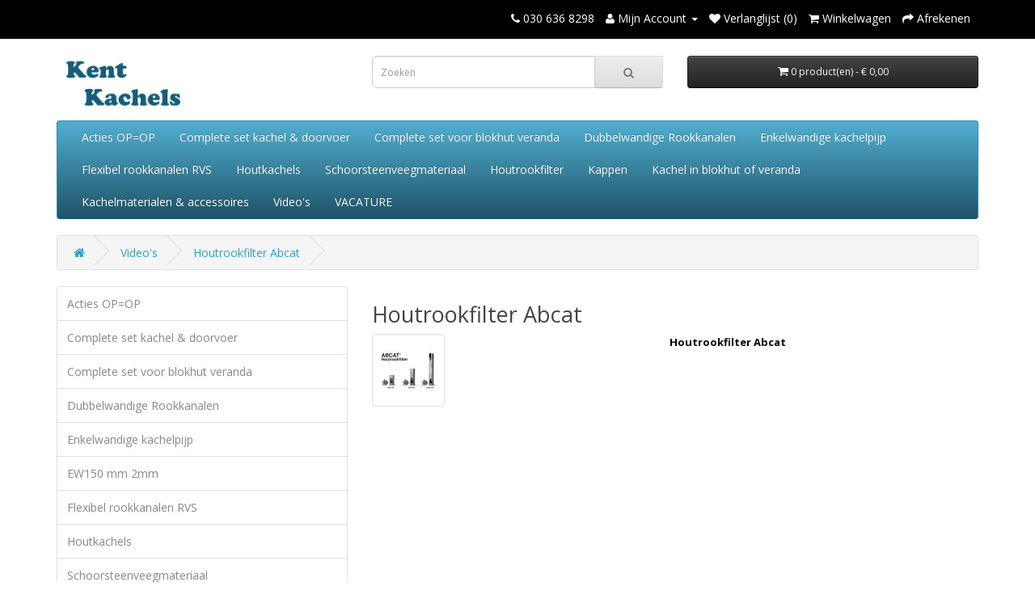

--- FILE ---
content_type: text/html; charset=utf-8
request_url: https://www.kentkachels.nl/index.php?route=product/category&path=190_200
body_size: 6021
content:
<!DOCTYPE html>
<!--[if IE]><![endif]-->
<!--[if IE 8 ]><html dir="ltr" lang="nl" class="ie8"><![endif]-->
<!--[if IE 9 ]><html dir="ltr" lang="nl" class="ie9"><![endif]-->
<!--[if (gt IE 9)|!(IE)]><!-->
<html dir="ltr" lang="nl">
<!--<![endif]-->
<head>
<script>
    </script><meta charset="UTF-8" />
<meta name="viewport" content="width=device-width, initial-scale=1">
<title>Houtrookfilter Abcat</title>
<base href="https://www.kentkachels.nl/" />
<meta name="description" content="Houtrookfilter Abcat

" />
<meta name="keywords" content= "Houtrookfilter Abcat

" />
<meta http-equiv="X-UA-Compatible" content="IE=edge">
<link href="https://www.kentkachels.nl/image/catalog/cart.png" rel="icon" />
<link href="http://www.kentkachels.nl/index.php?route=product/category&amp;path=190_200" rel="canonical" />
<script src="catalog/view/javascript/jquery/jquery-2.1.1.min.js" type="text/javascript"></script>
<link href="catalog/view/javascript/bootstrap/css/bootstrap.min.css" rel="stylesheet" media="screen" />
<script src="catalog/view/javascript/bootstrap/js/bootstrap.min.js" type="text/javascript"></script>
<link href="catalog/view/javascript/font-awesome/css/font-awesome.min.css" rel="stylesheet" type="text/css" />
<link href="//fonts.googleapis.com/css?family=Open+Sans:400,400i,300,700" rel="stylesheet" type="text/css" />
<link href="catalog/view/theme/default/stylesheet/stylesheet.css" rel="stylesheet">

<!-- Menu3rdLevel >>> -->
			<link rel="stylesheet" type="text/css" href="catalog/view/theme/default/stylesheet/menu3rdlevel/menu3rdlevel.css" />
<!-- <<< Menu3rdLevel -->
      
<link href="catalog/view/javascript/jquery/owl-carousel/owl.carousel.css" type="text/css" rel="stylesheet" media="screen" />
<link href="catalog/view/javascript/jquery/owl-carousel/owl.transitions.css" type="text/css" rel="stylesheet" media="screen" />

<!-- Menu3rdLevel >>> -->
			<script type="text/javascript" src="catalog/view/javascript/menu3rdlevel/common.js"></script>
<!-- <<< Menu3rdLevel -->
      
<script src="catalog/view/javascript/jquery/owl-carousel/owl.carousel.min.js" type="text/javascript"></script>
<script>
  (function(i,s,o,g,r,a,m){i['GoogleAnalyticsObject']=r;i[r]=i[r]||function(){
  (i[r].q=i[r].q||[]).push(arguments)},i[r].l=1*new Date();a=s.createElement(o),
  m=s.getElementsByTagName(o)[0];a.async=1;a.src=g;m.parentNode.insertBefore(a,m)
  })(window,document,'script','//www.google-analytics.com/analytics.js','ga');

  ga('create', '', 'kentkachels.nl');
   
  ga('send', 'pageview');
</script>

</head>
<body class="product-category-190_200">
<nav id="top">
  <div class="container">
            <div id="top-links" class="nav pull-right">
      <ul class="list-inline">
        <li><a href="http://www.kentkachels.nl/index.php?route=information/contact"><i class="fa fa-phone"></i></a> <span class="hidden-xs hidden-sm hidden-md">030 636 8298</span></li>
        <li class="dropdown"><a href="https://www.kentkachels.nl/index.php?route=account/account" title="Mijn Account" class="dropdown-toggle" data-toggle="dropdown"><i class="fa fa-user"></i> <span class="hidden-xs hidden-sm hidden-md">Mijn Account</span> <span class="caret"></span></a>
          <ul class="dropdown-menu dropdown-menu-right">
                        <li><a href="https://www.kentkachels.nl/index.php?route=account/register">Registreren</a></li>
            <li><a href="https://www.kentkachels.nl/index.php?route=account/login">Inloggen</a></li>
                      </ul>
        </li>
        <li><a href="https://www.kentkachels.nl/index.php?route=account/wishlist" id="wishlist-total" title="Verlanglijst (0)"><i class="fa fa-heart"></i> <span class="hidden-xs hidden-sm hidden-md">Verlanglijst (0)</span></a></li>
        <li><a href="http://www.kentkachels.nl/index.php?route=checkout/cart" title="Winkelwagen"><i class="fa fa-shopping-cart"></i> <span class="hidden-xs hidden-sm hidden-md">Winkelwagen</span></a></li>
        <li><a href="https://www.kentkachels.nl/index.php?route=checkout/checkout" title="Afrekenen"><i class="fa fa-share"></i> <span class="hidden-xs hidden-sm hidden-md">Afrekenen</span></a></li>
      </ul>
    </div>
  </div>
</nav>
<header>
  <div class="container">
    <div class="row">
      <div class="col-sm-4">
        <div id="logo">
                    <a href="http://www.kentkachels.nl/index.php?route=common/home"><img src="https://www.kentkachels.nl/image/catalog/logokent.png" title="KenT Kachels" alt="KenT Kachels" class="img-responsive" /></a>
                  </div>
      </div>
      <div class="col-sm-5"><div id="search" class="input-group">
  <input type="text" name="search" value="" placeholder="Zoeken" class="form-control input-lg" />
  <span class="input-group-btn">
    <button type="button" class="btn btn-default btn-lg"><i class="fa fa-search"></i></button>
  </span>
</div>      </div>
      <div class="col-sm-3"><div id="cart" class="btn-group btn-block">
  <button type="button" data-toggle="dropdown" data-loading-text="Laden..." class="btn btn-inverse btn-block btn-lg dropdown-toggle"><i class="fa fa-shopping-cart"></i> <span id="cart-total">0 product(en) - € 0,00</span></button>
  <ul class="dropdown-menu pull-right">
        <li>
      <p class="text-center">U heeft nog geen producten in uw winkelwagen.</p>
    </li>
      </ul>
</div>
</div>
    </div>
  </div>
</header>
<div class="container">
  <nav id="menu" class="navbar">
    <div class="navbar-header"><span id="category" class="visible-xs">categorie&euml;n</span>
      <button type="button" class="btn btn-navbar navbar-toggle" data-toggle="collapse" data-target=".navbar-ex1-collapse"><i class="fa fa-bars"></i></button>
    </div>
    <div class="collapse navbar-collapse navbar-ex1-collapse">
      <ul class="nav navbar-nav">
                        <li><a href="http://www.kentkachels.nl/index.php?route=product/category&amp;path=227">Acties OP=OP</a></li>
                                <li class="dropdown"><a href="http://www.kentkachels.nl/index.php?route=product/category&amp;path=139" class="dropdown-toggle" data-toggle="dropdown">Complete set kachel &amp; doorvoer</a>
          <div class="dropdown-menu">
            <div class="dropdown-inner">
                            <ul class="list-unstyled">
                                
										                    	<li><a href="http://www.kentkachels.nl/index.php?route=product/category&amp;path=139_140">MBS</a></li>
                  	      
                                
										                    	<li><a href="http://www.kentkachels.nl/index.php?route=product/category&amp;path=139_143">Thorma</a></li>
                  	      
                              </ul>
                          </div>
            <a href="http://www.kentkachels.nl/index.php?route=product/category&amp;path=139" class="see-all">Alles weergeven Complete set kachel &amp; doorvoer</a> </div>
        </li>
                                <li class="dropdown"><a href="http://www.kentkachels.nl/index.php?route=product/category&amp;path=164" class="dropdown-toggle" data-toggle="dropdown">Complete set voor blokhut veranda</a>
          <div class="dropdown-menu">
            <div class="dropdown-inner">
                            <ul class="list-unstyled">
                                
										                		<li><a class="arrow" href="http://www.kentkachels.nl/index.php?route=product/category&amp;path=164_165">Plat dak (RVS en Zwart )</a>
                        	<div class="menu3rdlevel">
            					<div class="menu3rdlevel_inner">
              						              							<ul class="list-unstyled">
                							                                            	<li><a href="http://www.kentkachels.nl/index.php?route=product/category&amp;path=164_165_208">DW80/130 MM</a></li>
                        					                                            	<li><a href="http://www.kentkachels.nl/index.php?route=product/category&amp;path=164_165_217">DW100/150 MM</a></li>
                        					                                            	<li><a href="http://www.kentkachels.nl/index.php?route=product/category&amp;path=164_165_209">DW150/200 MM</a></li>
                        					                                            	<li><a href="http://www.kentkachels.nl/index.php?route=product/category&amp;path=164_165_210">DW200/250 MM</a></li>
                        					                                       	</ul>
                                 	                           		</div>
                                <a href="http://www.kentkachels.nl/index.php?route=product/category&amp;path=164_165" class="see-all">Alles weergeven Plat dak (RVS en Zwart )</a>
                           	</div>
                        </li>
                   	      
                                
										                		<li><a class="arrow" href="http://www.kentkachels.nl/index.php?route=product/category&amp;path=164_166">Schuindak (RVS en Zwart )</a>
                        	<div class="menu3rdlevel">
            					<div class="menu3rdlevel_inner">
              						              							<ul class="list-unstyled">
                							                                            	<li><a href="http://www.kentkachels.nl/index.php?route=product/category&amp;path=164_166_211">DW80/130 MM</a></li>
                        					                                            	<li><a href="http://www.kentkachels.nl/index.php?route=product/category&amp;path=164_166_218">DW100/150 MM</a></li>
                        					                                            	<li><a href="http://www.kentkachels.nl/index.php?route=product/category&amp;path=164_166_212">DW150/200 MM</a></li>
                        					                                            	<li><a href="http://www.kentkachels.nl/index.php?route=product/category&amp;path=164_166_213">DW200/250 MM</a></li>
                        					                                       	</ul>
                                 	                           		</div>
                                <a href="http://www.kentkachels.nl/index.php?route=product/category&amp;path=164_166" class="see-all">Alles weergeven Schuindak (RVS en Zwart )</a>
                           	</div>
                        </li>
                   	      
                                
										                		<li><a class="arrow" href="http://www.kentkachels.nl/index.php?route=product/category&amp;path=164_167">Langs de gevel set</a>
                        	<div class="menu3rdlevel">
            					<div class="menu3rdlevel_inner">
              						              							<ul class="list-unstyled">
                							                                            	<li><a href="http://www.kentkachels.nl/index.php?route=product/category&amp;path=164_167_214">DW80/130 MM</a></li>
                        					                                            	<li><a href="http://www.kentkachels.nl/index.php?route=product/category&amp;path=164_167_219">DW100/150 MM</a></li>
                        					                                            	<li><a href="http://www.kentkachels.nl/index.php?route=product/category&amp;path=164_167_215">DW150/200 MM</a></li>
                        					                                            	<li><a href="http://www.kentkachels.nl/index.php?route=product/category&amp;path=164_167_216">DW200/250 MM</a></li>
                        					                                       	</ul>
                                 	                           		</div>
                                <a href="http://www.kentkachels.nl/index.php?route=product/category&amp;path=164_167" class="see-all">Alles weergeven Langs de gevel set</a>
                           	</div>
                        </li>
                   	      
                              </ul>
                          </div>
            <a href="http://www.kentkachels.nl/index.php?route=product/category&amp;path=164" class="see-all">Alles weergeven Complete set voor blokhut veranda</a> </div>
        </li>
                                <li class="dropdown"><a href="http://www.kentkachels.nl/index.php?route=product/category&amp;path=59" class="dropdown-toggle" data-toggle="dropdown">Dubbelwandige Rookkanalen</a>
          <div class="dropdown-menu">
            <div class="dropdown-inner">
                            <ul class="list-unstyled">
                                
										                		<li><a class="arrow" href="http://www.kentkachels.nl/index.php?route=product/category&amp;path=59_65">Dubbelwandigpijp</a>
                        	<div class="menu3rdlevel">
            					<div class="menu3rdlevel_inner">
              						              							<ul class="list-unstyled">
                							                                            	<li><a href="http://www.kentkachels.nl/index.php?route=product/category&amp;path=59_65_183">80 mm / 130 mm</a></li>
                        					                                            	<li><a href="http://www.kentkachels.nl/index.php?route=product/category&amp;path=59_65_184">80 mm / 130 mm Zwart</a></li>
                        					                                            	<li><a href="http://www.kentkachels.nl/index.php?route=product/category&amp;path=59_65_222">100 mm / 150 mm</a></li>
                        					                                            	<li><a href="http://www.kentkachels.nl/index.php?route=product/category&amp;path=59_65_224">100 mm / 150 mm Zwart</a></li>
                        					                                            	<li><a href="http://www.kentkachels.nl/index.php?route=product/category&amp;path=59_65_70">150 mm / 200 mm</a></li>
                        					                                            	<li><a href="http://www.kentkachels.nl/index.php?route=product/category&amp;path=59_65_128">150 mm / 200 mm Zwart</a></li>
                        					                                            	<li><a href="http://www.kentkachels.nl/index.php?route=product/category&amp;path=59_65_221">200 mm / 250 mm</a></li>
                        					                                            	<li><a href="http://www.kentkachels.nl/index.php?route=product/category&amp;path=59_65_223">200 mm / 250 mm Zwart</a></li>
                        					                                       	</ul>
                                 	                           		</div>
                                <a href="http://www.kentkachels.nl/index.php?route=product/category&amp;path=59_65" class="see-all">Alles weergeven Dubbelwandigpijp</a>
                           	</div>
                        </li>
                   	      
                                
										                		<li><a class="arrow" href="http://www.kentkachels.nl/index.php?route=product/category&amp;path=59_75">HT</a>
                        	<div class="menu3rdlevel">
            					<div class="menu3rdlevel_inner">
              						              							<ul class="list-unstyled">
                							                                            	<li><a href="http://www.kentkachels.nl/index.php?route=product/category&amp;path=59_75_77">80 mm / 130 mm</a></li>
                        					                                            	<li><a href="http://www.kentkachels.nl/index.php?route=product/category&amp;path=59_75_78">150 mm / 200 mm</a></li>
                        					                                            	<li><a href="http://www.kentkachels.nl/index.php?route=product/category&amp;path=59_75_79">200 mm / 250 mm</a></li>
                        					                                            	<li><a href="http://www.kentkachels.nl/index.php?route=product/category&amp;path=59_75_81">250 mm / 300 mm</a></li>
                        					                                       	</ul>
                                 	                           		</div>
                                <a href="http://www.kentkachels.nl/index.php?route=product/category&amp;path=59_75" class="see-all">Alles weergeven HT</a>
                           	</div>
                        </li>
                   	      
                              </ul>
                            <ul class="list-unstyled">
                                
										                		<li><a class="arrow" href="http://www.kentkachels.nl/index.php?route=product/category&amp;path=59_182">Twistlock Rookkanaal</a>
                        	<div class="menu3rdlevel">
            					<div class="menu3rdlevel_inner">
              						              							<ul class="list-unstyled">
                							                                            	<li><a href="http://www.kentkachels.nl/index.php?route=product/category&amp;path=59_182_189"> Twist Lock DW150|200</a></li>
                        					                                       	</ul>
                                 	                           		</div>
                                <a href="http://www.kentkachels.nl/index.php?route=product/category&amp;path=59_182" class="see-all">Alles weergeven Twistlock Rookkanaal</a>
                           	</div>
                        </li>
                   	      
                                
										                		<li><a class="arrow" href="http://www.kentkachels.nl/index.php?route=product/category&amp;path=59_125">Dubbelwandige pelletkachelpijp</a>
                        	<div class="menu3rdlevel">
            					<div class="menu3rdlevel_inner">
              						              							<ul class="list-unstyled">
                							                                            	<li><a href="http://www.kentkachels.nl/index.php?route=product/category&amp;path=59_125_127">80 mm / 130 mm</a></li>
                        					                                       	</ul>
                                 	                           		</div>
                                <a href="http://www.kentkachels.nl/index.php?route=product/category&amp;path=59_125" class="see-all">Alles weergeven Dubbelwandige pelletkachelpijp</a>
                           	</div>
                        </li>
                   	      
                              </ul>
                          </div>
            <a href="http://www.kentkachels.nl/index.php?route=product/category&amp;path=59" class="see-all">Alles weergeven Dubbelwandige Rookkanalen</a> </div>
        </li>
                                <li class="dropdown"><a href="http://www.kentkachels.nl/index.php?route=product/category&amp;path=86" class="dropdown-toggle" data-toggle="dropdown">Enkelwandige kachelpijp</a>
          <div class="dropdown-menu">
            <div class="dropdown-inner">
                            <ul class="list-unstyled">
                                
										                		<li><a class="arrow" href="http://www.kentkachels.nl/index.php?route=product/category&amp;path=86_87">Kachelpijp 0.6 mm</a>
                        	<div class="menu3rdlevel">
            					<div class="menu3rdlevel_inner">
              						              							<ul class="list-unstyled">
                							                                            	<li><a href="http://www.kentkachels.nl/index.php?route=product/category&amp;path=86_87_92">100 mm Antraciet</a></li>
                        					                                            	<li><a href="http://www.kentkachels.nl/index.php?route=product/category&amp;path=86_87_93">100 mm Zwart</a></li>
                        					                                            	<li><a href="http://www.kentkachels.nl/index.php?route=product/category&amp;path=86_87_94">110 mm Antraciet</a></li>
                        					                                            	<li><a href="http://www.kentkachels.nl/index.php?route=product/category&amp;path=86_87_95">110 mm Zwart</a></li>
                        					                                            	<li><a href="http://www.kentkachels.nl/index.php?route=product/category&amp;path=86_87_96">120 mm Antraciet</a></li>
                        					                                            	<li><a href="http://www.kentkachels.nl/index.php?route=product/category&amp;path=86_87_97">120 mm Zwart</a></li>
                        					                                            	<li><a href="http://www.kentkachels.nl/index.php?route=product/category&amp;path=86_87_100">130 mm Antraciet</a></li>
                        					                                            	<li><a href="http://www.kentkachels.nl/index.php?route=product/category&amp;path=86_87_103">130 mm Zwart</a></li>
                        					                                            	<li><a href="http://www.kentkachels.nl/index.php?route=product/category&amp;path=86_87_88">150 mm Antraciet</a></li>
                        					                                            	<li><a href="http://www.kentkachels.nl/index.php?route=product/category&amp;path=86_87_89">150 mm Zwart</a></li>
                        					                                       	</ul>
                                 	                           		</div>
                                <a href="http://www.kentkachels.nl/index.php?route=product/category&amp;path=86_87" class="see-all">Alles weergeven Kachelpijp 0.6 mm</a>
                           	</div>
                        </li>
                   	      
                                
										                		<li><a class="arrow" href="http://www.kentkachels.nl/index.php?route=product/category&amp;path=86_171">Kachelpijp 1mm</a>
                        	<div class="menu3rdlevel">
            					<div class="menu3rdlevel_inner">
              						              							<ul class="list-unstyled">
                							                                            	<li><a href="http://www.kentkachels.nl/index.php?route=product/category&amp;path=86_171_172">EW100 mm 1mm zwart</a></li>
                        					                                            	<li><a href="http://www.kentkachels.nl/index.php?route=product/category&amp;path=86_171_174">EW120 mm 1mm zwart</a></li>
                        					                                            	<li><a href="http://www.kentkachels.nl/index.php?route=product/category&amp;path=86_171_186">EW150 mm 1mm zwart</a></li>
                        					                                       	</ul>
                                 	                           		</div>
                                <a href="http://www.kentkachels.nl/index.php?route=product/category&amp;path=86_171" class="see-all">Alles weergeven Kachelpijp 1mm</a>
                           	</div>
                        </li>
                   	      
                                
										                		<li><a class="arrow" href="http://www.kentkachels.nl/index.php?route=product/category&amp;path=86_129">Kachelpijp 2mm</a>
                        	<div class="menu3rdlevel">
            					<div class="menu3rdlevel_inner">
              						              							<ul class="list-unstyled">
                							                                            	<li><a href="http://www.kentkachels.nl/index.php?route=product/category&amp;path=86_129_163">EW120 mm 2mm </a></li>
                        					                                            	<li><a href="http://www.kentkachels.nl/index.php?route=product/category&amp;path=86_129_162">EW150 mm 2mm</a></li>
                        					                                       	</ul>
                                 	                           		</div>
                                <a href="http://www.kentkachels.nl/index.php?route=product/category&amp;path=86_129" class="see-all">Alles weergeven Kachelpijp 2mm</a>
                           	</div>
                        </li>
                   	      
                                
										                		<li><a class="arrow" href="http://www.kentkachels.nl/index.php?route=product/category&amp;path=86_112">Kachelpijp RVS</a>
                        	<div class="menu3rdlevel">
            					<div class="menu3rdlevel_inner">
              						              							<ul class="list-unstyled">
                							                                            	<li><a href="http://www.kentkachels.nl/index.php?route=product/category&amp;path=86_112_113">125 mm</a></li>
                        					                                            	<li><a href="http://www.kentkachels.nl/index.php?route=product/category&amp;path=86_112_115">150 mm</a></li>
                        					                                            	<li><a href="http://www.kentkachels.nl/index.php?route=product/category&amp;path=86_112_116">175 mm</a></li>
                        					                                            	<li><a href="http://www.kentkachels.nl/index.php?route=product/category&amp;path=86_112_117">200 mm</a></li>
                        					                                       	</ul>
                                 	              							<ul class="list-unstyled">
                							                                            	<li><a href="http://www.kentkachels.nl/index.php?route=product/category&amp;path=86_112_118">250 mm</a></li>
                        					                                            	<li><a href="http://www.kentkachels.nl/index.php?route=product/category&amp;path=86_112_119">300 mm</a></li>
                        					                                            	<li><a href="http://www.kentkachels.nl/index.php?route=product/category&amp;path=86_112_120">350 mm</a></li>
                        					                                       	</ul>
                                 	                           		</div>
                                <a href="http://www.kentkachels.nl/index.php?route=product/category&amp;path=86_112" class="see-all">Alles weergeven Kachelpijp RVS</a>
                           	</div>
                        </li>
                   	      
                                
										                		<li><a class="arrow" href="http://www.kentkachels.nl/index.php?route=product/category&amp;path=86_90">Pelletkachelpijp</a>
                        	<div class="menu3rdlevel">
            					<div class="menu3rdlevel_inner">
              						              							<ul class="list-unstyled">
                							                                            	<li><a href="http://www.kentkachels.nl/index.php?route=product/category&amp;path=86_90_158">100 mm RVS</a></li>
                        					                                            	<li><a href="http://www.kentkachels.nl/index.php?route=product/category&amp;path=86_90_156">80 mm RVS</a></li>
                        					                                            	<li><a href="http://www.kentkachels.nl/index.php?route=product/category&amp;path=86_90_91">80 mm Zwart</a></li>
                        					                                       	</ul>
                                 	                           		</div>
                                <a href="http://www.kentkachels.nl/index.php?route=product/category&amp;path=86_90" class="see-all">Alles weergeven Pelletkachelpijp</a>
                           	</div>
                        </li>
                   	      
                              </ul>
                          </div>
            <a href="http://www.kentkachels.nl/index.php?route=product/category&amp;path=86" class="see-all">Alles weergeven Enkelwandige kachelpijp</a> </div>
        </li>
                                <li class="dropdown"><a href="http://www.kentkachels.nl/index.php?route=product/category&amp;path=152" class="dropdown-toggle" data-toggle="dropdown">Flexibel rookkanalen RVS</a>
          <div class="dropdown-menu">
            <div class="dropdown-inner">
                            <ul class="list-unstyled">
                                
										                    	<li><a href="http://www.kentkachels.nl/index.php?route=product/category&amp;path=152_155">Flex diameter 80mm</a></li>
                  	      
                                
										                    	<li><a href="http://www.kentkachels.nl/index.php?route=product/category&amp;path=152_157">Flex diameter 100mm</a></li>
                  	      
                                
										                    	<li><a href="http://www.kentkachels.nl/index.php?route=product/category&amp;path=152_159">Flex diameter 120mm</a></li>
                  	      
                                
										                    	<li><a href="http://www.kentkachels.nl/index.php?route=product/category&amp;path=152_160">Flex Diameter 150mm</a></li>
                  	      
                                
										                		<li><a class="arrow" href="http://www.kentkachels.nl/index.php?route=product/category&amp;path=152_154">Renovatie pakket compleet</a>
                        	<div class="menu3rdlevel">
            					<div class="menu3rdlevel_inner">
              						              							<ul class="list-unstyled">
                							                                            	<li><a href="http://www.kentkachels.nl/index.php?route=product/category&amp;path=152_154_153">Diameter 150mm</a></li>
                        					                                       	</ul>
                                 	                           		</div>
                                <a href="http://www.kentkachels.nl/index.php?route=product/category&amp;path=152_154" class="see-all">Alles weergeven Renovatie pakket compleet</a>
                           	</div>
                        </li>
                   	      
                              </ul>
                          </div>
            <a href="http://www.kentkachels.nl/index.php?route=product/category&amp;path=152" class="see-all">Alles weergeven Flexibel rookkanalen RVS</a> </div>
        </li>
                                <li class="dropdown"><a href="http://www.kentkachels.nl/index.php?route=product/category&amp;path=137" class="dropdown-toggle" data-toggle="dropdown">Houtkachels</a>
          <div class="dropdown-menu">
            <div class="dropdown-inner">
                            <ul class="list-unstyled">
                                
										                    	<li><a href="http://www.kentkachels.nl/index.php?route=product/category&amp;path=137_181">Altech</a></li>
                  	      
                                
										                    	<li><a href="http://www.kentkachels.nl/index.php?route=product/category&amp;path=137_206">Casiple </a></li>
                  	      
                                
										                    	<li><a href="http://www.kentkachels.nl/index.php?route=product/category&amp;path=137_225">Dovre</a></li>
                  	      
                                
										                    	<li><a href="http://www.kentkachels.nl/index.php?route=product/category&amp;path=137_151">Ember</a></li>
                  	      
                                
										                    	<li><a href="http://www.kentkachels.nl/index.php?route=product/category&amp;path=137_207">Fire Pit</a></li>
                  	      
                                
										                    	<li><a href="http://www.kentkachels.nl/index.php?route=product/category&amp;path=137_185">Jacobus</a></li>
                  	      
                                
										                    	<li><a href="http://www.kentkachels.nl/index.php?route=product/category&amp;path=137_144">MBS</a></li>
                  	      
                                
										                    	<li><a href="http://www.kentkachels.nl/index.php?route=product/category&amp;path=137_145">Modernline</a></li>
                  	      
                                
										                    	<li><a href="http://www.kentkachels.nl/index.php?route=product/category&amp;path=137_146">Thorma</a></li>
                  	      
                                
										                    	<li><a href="http://www.kentkachels.nl/index.php?route=product/category&amp;path=137_220">Op voorraad houtkachels</a></li>
                  	      
                              </ul>
                          </div>
            <a href="http://www.kentkachels.nl/index.php?route=product/category&amp;path=137" class="see-all">Alles weergeven Houtkachels</a> </div>
        </li>
                                <li class="dropdown"><a href="http://www.kentkachels.nl/index.php?route=product/category&amp;path=131" class="dropdown-toggle" data-toggle="dropdown">Schoorsteenveegmateriaal</a>
          <div class="dropdown-menu">
            <div class="dropdown-inner">
                            <ul class="list-unstyled">
                                
										                    	<li><a href="http://www.kentkachels.nl/index.php?route=product/category&amp;path=131_133">Nylonborstels</a></li>
                  	      
                                
										                    	<li><a href="http://www.kentkachels.nl/index.php?route=product/category&amp;path=131_226">Staalborstels</a></li>
                  	      
                                
										                    	<li><a href="http://www.kentkachels.nl/index.php?route=product/category&amp;path=131_132">Veegsets compleet</a></li>
                  	      
                                
										                    	<li><a href="http://www.kentkachels.nl/index.php?route=product/category&amp;path=131_169">Bolveegset</a></li>
                  	      
                                
										                    	<li><a href="http://www.kentkachels.nl/index.php?route=product/category&amp;path=131_168">Diverse onderdelen schoorsteenvegen</a></li>
                  	      
                              </ul>
                          </div>
            <a href="http://www.kentkachels.nl/index.php?route=product/category&amp;path=131" class="see-all">Alles weergeven Schoorsteenveegmateriaal</a> </div>
        </li>
                                <li class="dropdown"><a href="http://www.kentkachels.nl/index.php?route=product/category&amp;path=175" class="dropdown-toggle" data-toggle="dropdown">Houtrookfilter</a>
          <div class="dropdown-menu">
            <div class="dropdown-inner">
                            <ul class="list-unstyled">
                                
										                    	<li><a href="http://www.kentkachels.nl/index.php?route=product/category&amp;path=175_176">Abcat houtrookfilter 125mm</a></li>
                  	      
                                
										                    	<li><a href="http://www.kentkachels.nl/index.php?route=product/category&amp;path=175_177">Abcat houtrookfilter 130mm</a></li>
                  	      
                                
										                    	<li><a href="http://www.kentkachels.nl/index.php?route=product/category&amp;path=175_178">Abcat houtrookfilter 150mm</a></li>
                  	      
                                
										                    	<li><a href="http://www.kentkachels.nl/index.php?route=product/category&amp;path=175_179">Abcat houtrookfilter 180mm</a></li>
                  	      
                                
										                    	<li><a href="http://www.kentkachels.nl/index.php?route=product/category&amp;path=175_180">Abcat houtrookfilter 200mm</a></li>
                  	      
                              </ul>
                          </div>
            <a href="http://www.kentkachels.nl/index.php?route=product/category&amp;path=175" class="see-all">Alles weergeven Houtrookfilter</a> </div>
        </li>
                                <li class="dropdown"><a href="http://www.kentkachels.nl/index.php?route=product/category&amp;path=83" class="dropdown-toggle" data-toggle="dropdown">Kappen</a>
          <div class="dropdown-menu">
            <div class="dropdown-inner">
                            <ul class="list-unstyled">
                                
										                    	<li><a href="http://www.kentkachels.nl/index.php?route=product/category&amp;path=83_84">Regenkappen</a></li>
                  	      
                                
										                    	<li><a href="http://www.kentkachels.nl/index.php?route=product/category&amp;path=83_104">RVS Regenkappen</a></li>
                  	      
                                
										                    	<li><a href="http://www.kentkachels.nl/index.php?route=product/category&amp;path=83_205">Regenkappen zwart</a></li>
                  	      
                                
										                    	<li><a href="http://www.kentkachels.nl/index.php?route=product/category&amp;path=83_204">Colt cap </a></li>
                  	      
                                
										                		<li><a class="arrow" href="http://www.kentkachels.nl/index.php?route=product/category&amp;path=83_108">Draaikappen</a>
                        	<div class="menu3rdlevel">
            					<div class="menu3rdlevel_inner">
              						              							<ul class="list-unstyled">
                							                                            	<li><a href="http://www.kentkachels.nl/index.php?route=product/category&amp;path=83_108_109">Turbowent draaikappen</a></li>
                        					                                       	</ul>
                                 	                           		</div>
                                <a href="http://www.kentkachels.nl/index.php?route=product/category&amp;path=83_108" class="see-all">Alles weergeven Draaikappen</a>
                           	</div>
                        </li>
                   	      
                              </ul>
                          </div>
            <a href="http://www.kentkachels.nl/index.php?route=product/category&amp;path=83" class="see-all">Alles weergeven Kappen</a> </div>
        </li>
                                <li><a href="http://www.kentkachels.nl/index.php?route=product/category&amp;path=85">Kachel in blokhut of veranda</a></li>
                                <li class="dropdown"><a href="http://www.kentkachels.nl/index.php?route=product/category&amp;path=63" class="dropdown-toggle" data-toggle="dropdown">Kachelmaterialen &amp; accessoires</a>
          <div class="dropdown-menu">
            <div class="dropdown-inner">
                            <ul class="list-unstyled">
                                
										                    	<li><a href="http://www.kentkachels.nl/index.php?route=product/category&amp;path=63_203">Accessoires</a></li>
                  	      
                                
										                    	<li><a href="http://www.kentkachels.nl/index.php?route=product/category&amp;path=63_135">brandstof &amp; schoonmaakartikelen</a></li>
                  	      
                                
										                		<li><a class="arrow" href="http://www.kentkachels.nl/index.php?route=product/category&amp;path=63_98">Kachelvloerplaten</a>
                        	<div class="menu3rdlevel">
            					<div class="menu3rdlevel_inner">
              						              							<ul class="list-unstyled">
                							                                            	<li><a href="http://www.kentkachels.nl/index.php?route=product/category&amp;path=63_98_134">Glazen Vloerplaten</a></li>
                        					                                       	</ul>
                                 	              							<ul class="list-unstyled">
                							                                            	<li><a href="http://www.kentkachels.nl/index.php?route=product/category&amp;path=63_98_99">Stalen vloerplaten 2 mm </a></li>
                        					                                       	</ul>
                                 	                           		</div>
                                <a href="http://www.kentkachels.nl/index.php?route=product/category&amp;path=63_98" class="see-all">Alles weergeven Kachelvloerplaten</a>
                           	</div>
                        </li>
                   	      
                                
										                    	<li><a href="http://www.kentkachels.nl/index.php?route=product/category&amp;path=63_150">Mica</a></li>
                  	      
                              </ul>
                            <ul class="list-unstyled">
                                
										                		<li><a class="arrow" href="http://www.kentkachels.nl/index.php?route=product/category&amp;path=63_101">Verloopstukken </a>
                        	<div class="menu3rdlevel">
            					<div class="menu3rdlevel_inner">
              						              							<ul class="list-unstyled">
                							                                            	<li><a href="http://www.kentkachels.nl/index.php?route=product/category&amp;path=63_101_102">Conische verloopstukken</a></li>
                        					                                            	<li><a href="http://www.kentkachels.nl/index.php?route=product/category&amp;path=63_101_170">Excentrische verloopstukken</a></li>
                        					                                       	</ul>
                                 	                           		</div>
                                <a href="http://www.kentkachels.nl/index.php?route=product/category&amp;path=63_101" class="see-all">Alles weergeven Verloopstukken </a>
                           	</div>
                        </li>
                   	      
                                
										                    	<li><a href="http://www.kentkachels.nl/index.php?route=product/category&amp;path=63_123">Kachelglas op maat</a></li>
                  	      
                                
										                    	<li><a href="http://www.kentkachels.nl/index.php?route=product/category&amp;path=63_149">Glasvezelkoord met lijm</a></li>
                  	      
                                
										                    	<li><a href="http://www.kentkachels.nl/index.php?route=product/category&amp;path=63_148">Verf artikelen</a></li>
                  	      
                              </ul>
                          </div>
            <a href="http://www.kentkachels.nl/index.php?route=product/category&amp;path=63" class="see-all">Alles weergeven Kachelmaterialen &amp; accessoires</a> </div>
        </li>
                                <li class="dropdown"><a href="http://www.kentkachels.nl/index.php?route=product/category&amp;path=190" class="dropdown-toggle" data-toggle="dropdown">Video's</a>
          <div class="dropdown-menu">
            <div class="dropdown-inner">
                            <ul class="list-unstyled">
                                
										                    	<li><a href="http://www.kentkachels.nl/index.php?route=product/category&amp;path=190_200">Houtrookfilter Abcat</a></li>
                  	      
                                
										                    	<li><a href="http://www.kentkachels.nl/index.php?route=product/category&amp;path=190_191">Video: vakkundig plaatsen van compleet rookkanaal</a></li>
                  	      
                                
										                    	<li><a href="http://www.kentkachels.nl/index.php?route=product/category&amp;path=190_192">Dubbelwandig Rookkanaal IsotubePlus</a></li>
                  	      
                                
										                    	<li><a href="http://www.kentkachels.nl/index.php?route=product/category&amp;path=190_193">Loodslab op het dak plaatsen</a></li>
                  	      
                                
										                    	<li><a href="http://www.kentkachels.nl/index.php?route=product/category&amp;path=190_194">Kanaal voor veranda of tuinhuis</a></li>
                  	      
                                
										                    	<li><a href="http://www.kentkachels.nl/index.php?route=product/category&amp;path=190_195">Enkelwandig Rookkanaal</a></li>
                  	      
                                
										                    	<li><a href="http://www.kentkachels.nl/index.php?route=product/category&amp;path=190_196">Alles over schoorsteen vegen</a></li>
                  	      
                                
										                    	<li><a href="http://www.kentkachels.nl/index.php?route=product/category&amp;path=190_197">Stenen Schoorsteenkanaal</a></li>
                  	      
                                
										                    	<li><a href="http://www.kentkachels.nl/index.php?route=product/category&amp;path=190_198">Kachelmaterialen</a></li>
                  	      
                                
										                    	<li><a href="http://www.kentkachels.nl/index.php?route=product/category&amp;path=190_199">Pelletpijp</a></li>
                  	      
                                
										                    	<li><a href="http://www.kentkachels.nl/index.php?route=product/category&amp;path=190_201">Trekkappen &amp; Schoorsteenkappen</a></li>
                  	      
                                
										                    	<li><a href="http://www.kentkachels.nl/index.php?route=product/category&amp;path=190_202">Ventilatoren</a></li>
                  	      
                              </ul>
                          </div>
            <a href="http://www.kentkachels.nl/index.php?route=product/category&amp;path=190" class="see-all">Alles weergeven Video's</a> </div>
        </li>
                                <li><a href="http://www.kentkachels.nl/index.php?route=product/category&amp;path=124">VACATURE</a></li>
                      </ul>
    </div>
  </nav>
</div>
<div class="container">
  <ul class="breadcrumb">
        <li><a href="http://www.kentkachels.nl/index.php?route=common/home"><i class="fa fa-home"></i></a></li>
        <li><a href="http://www.kentkachels.nl/index.php?route=product/category&amp;path=190">Video's</a></li>
        <li><a href="http://www.kentkachels.nl/index.php?route=product/category&amp;path=190_200">Houtrookfilter Abcat</a></li>
      </ul>
  <div class="row"><column id="column-left" class="col-sm-3 hidden-xs">
    <div class="list-group">
      <a href="http://www.kentkachels.nl/index.php?route=product/category&amp;path=227" class="list-group-item">Acties OP=OP</a>
        <a href="http://www.kentkachels.nl/index.php?route=product/category&amp;path=139" class="list-group-item">Complete set kachel &amp; doorvoer</a>
        <a href="http://www.kentkachels.nl/index.php?route=product/category&amp;path=164" class="list-group-item">Complete set voor blokhut veranda</a>
        <a href="http://www.kentkachels.nl/index.php?route=product/category&amp;path=59" class="list-group-item">Dubbelwandige Rookkanalen</a>
        <a href="http://www.kentkachels.nl/index.php?route=product/category&amp;path=86" class="list-group-item">Enkelwandige kachelpijp</a>
        <a href="http://www.kentkachels.nl/index.php?route=product/category&amp;path=161" class="list-group-item">EW150 mm 2mm</a>
        <a href="http://www.kentkachels.nl/index.php?route=product/category&amp;path=152" class="list-group-item">Flexibel rookkanalen RVS</a>
        <a href="http://www.kentkachels.nl/index.php?route=product/category&amp;path=137" class="list-group-item">Houtkachels</a>
        <a href="http://www.kentkachels.nl/index.php?route=product/category&amp;path=131" class="list-group-item">Schoorsteenveegmateriaal</a>
        <a href="http://www.kentkachels.nl/index.php?route=product/category&amp;path=175" class="list-group-item">Houtrookfilter</a>
        <a href="http://www.kentkachels.nl/index.php?route=product/category&amp;path=83" class="list-group-item">Kappen</a>
        <a href="http://www.kentkachels.nl/index.php?route=product/category&amp;path=85" class="list-group-item">Kachel in blokhut of veranda</a>
        <a href="http://www.kentkachels.nl/index.php?route=product/category&amp;path=63" class="list-group-item">Kachelmaterialen &amp; accessoires</a>
        <a href="http://www.kentkachels.nl/index.php?route=product/category&amp;path=190" class="list-group-item active">Video's</a>
        <a href="http://www.kentkachels.nl/index.php?route=product/category&amp;path=190_200" class="list-group-item active">&nbsp;&nbsp;&nbsp;- Houtrookfilter Abcat</a>
        <a href="http://www.kentkachels.nl/index.php?route=product/category&amp;path=190_191" class="list-group-item">&nbsp;&nbsp;&nbsp;- Video: vakkundig plaatsen van compleet rookkanaal</a>
        <a href="http://www.kentkachels.nl/index.php?route=product/category&amp;path=190_192" class="list-group-item">&nbsp;&nbsp;&nbsp;- Dubbelwandig Rookkanaal IsotubePlus</a>
        <a href="http://www.kentkachels.nl/index.php?route=product/category&amp;path=190_193" class="list-group-item">&nbsp;&nbsp;&nbsp;- Loodslab op het dak plaatsen</a>
        <a href="http://www.kentkachels.nl/index.php?route=product/category&amp;path=190_194" class="list-group-item">&nbsp;&nbsp;&nbsp;- Kanaal voor veranda of tuinhuis</a>
        <a href="http://www.kentkachels.nl/index.php?route=product/category&amp;path=190_195" class="list-group-item">&nbsp;&nbsp;&nbsp;- Enkelwandig Rookkanaal</a>
        <a href="http://www.kentkachels.nl/index.php?route=product/category&amp;path=190_196" class="list-group-item">&nbsp;&nbsp;&nbsp;- Alles over schoorsteen vegen</a>
        <a href="http://www.kentkachels.nl/index.php?route=product/category&amp;path=190_197" class="list-group-item">&nbsp;&nbsp;&nbsp;- Stenen Schoorsteenkanaal</a>
        <a href="http://www.kentkachels.nl/index.php?route=product/category&amp;path=190_198" class="list-group-item">&nbsp;&nbsp;&nbsp;- Kachelmaterialen</a>
        <a href="http://www.kentkachels.nl/index.php?route=product/category&amp;path=190_199" class="list-group-item">&nbsp;&nbsp;&nbsp;- Pelletpijp</a>
        <a href="http://www.kentkachels.nl/index.php?route=product/category&amp;path=190_201" class="list-group-item">&nbsp;&nbsp;&nbsp;- Trekkappen &amp; Schoorsteenkappen</a>
        <a href="http://www.kentkachels.nl/index.php?route=product/category&amp;path=190_202" class="list-group-item">&nbsp;&nbsp;&nbsp;- Ventilatoren</a>
              <a href="http://www.kentkachels.nl/index.php?route=product/category&amp;path=124" class="list-group-item">VACATURE</a>
    </div>
    <div id="banner0" class="owl-carousel">
    <div class="item">
        <a href="https://www.schoorsteenwinkel.info/"><img src="https://www.kentkachels.nl/image/cache/catalog/3x8 ad2-400x350.png" alt="3x8.nl" class="img-responsive" /></a>
      </div>
  </div>
<script type="text/javascript"><!--
$('#banner0').owlCarousel({
	items: 6,
	autoPlay: 3000,
	singleItem: true,
	navigation: false,
	pagination: false,
	transitionStyle: 'fade'
});
--></script>
  </column>
                <div id="content" class="col-sm-9">      <h2>Houtrookfilter Abcat</h2>
            <div class="row">
                <div class="col-sm-2"><img src="https://www.kentkachels.nl/image/cache/catalog/Abcat/abcat-houtrookfilter-rookfilter-125mm-130mm-150mm-180mm-200mm-30cm-50cm-1m-80x80.jpg" alt="Houtrookfilter Abcat" title="Houtrookfilter Abcat" class="img-thumbnail" /></div>
                        <div class="col-sm-10"><p style="margin-bottom: 1.53846rem; padding: 0px; font-family: &quot;open sans&quot;, sans-serif; font-size: 13px; line-height: 1.6; text-rendering: optimizelegibility; color: rgb(0, 0, 0); text-align: center;"><strong style="line-height: inherit;">Houtrookfilter Abcat</strong></p><p style="margin-bottom: 0px; padding: 0px; font-family: &quot;open sans&quot;, sans-serif; font-size: 13px; line-height: 1.6; text-rendering: optimizelegibility; color: rgb(0, 0, 0); text-align: center;"><span data-video-id="m8rZgIzO2lM" data-video-params="" data-video-width="560" data-video-height="315" class="react-youtube-wrapper" style="display: inline-block;"><iframe allowfullscreen="" frameborder="0" width="560" height="315" src="https://www.youtube.com/embed/m8rZgIzO2lM" allow="accelerometer; autoplay; encrypted-media; gyroscope; picture-in-picture" class="youtube-player-iframe" style="max-width: 100%;"></iframe></span></p></div>
              </div>
      <hr>
      
                        ﻿<!--
#################################################################
## Open Cart Module:  REFINE SEARCH CATEGORIES 			       ##
##-------------------------------------------------------------##
## Copyright © 2015 MB "Programanija" All rights reserved.     ##
## http://www.opencartextensions.eu						       ##
## http://www.extensionsmarket.com 						       ##
##-------------------------------------------------------------##
## Permission is hereby granted, when purchased, to  use this  ##
## mod on one domain. This mod may not be reproduced, copied,  ##
## redistributed, published and/or sold.				       ##
##-------------------------------------------------------------##
## Violation of these rules will cause loss of future mod      ##
## updates and account deletion				      			   ##
#################################################################
-->

<h3>Maak uw keuze:</h3>
<div class="row text-left">

  </div>
                        
                        <p>Er zijn geen producten in deze categorie.</p>
      <div class="buttons">
        <div class="pull-right"><a href="http://www.kentkachels.nl/index.php?route=common/home" class="btn btn-primary">Verder</a></div>
      </div>
            </div>
    </div>
</div>
<footer>
  <div class="container">
    <div class="row">
            <div class="col-sm-3">
        <h5>Informatie</h5>
        <ul class="list-unstyled">
                    <li><a href="http://www.kentkachels.nl/index.php?route=information/information&amp;information_id=4">Openingstijden</a></li>
                    <li><a href="http://www.kentkachels.nl/index.php?route=information/information&amp;information_id=6">Bestellen &amp; Levering</a></li>
                    <li><a href="http://www.kentkachels.nl/index.php?route=information/information&amp;information_id=3">Privacy Policy</a></li>
                    <li><a href="http://www.kentkachels.nl/index.php?route=information/information&amp;information_id=5">Algemene voorwaarden</a></li>
                    <li><a href="http://www.kentkachels.nl/index.php?route=information/information&amp;information_id=7">Betaalmogelijkheden</a></li>
                  </ul>
      </div>
            <div class="col-sm-3">
        <h5>Klantenservice</h5>
        <ul class="list-unstyled">
          <li><a href="http://www.kentkachels.nl/index.php?route=information/contact">Contact</a></li>
          <li><a href="https://www.kentkachels.nl/index.php?route=account/return/add">Retourneren</a></li>
          <li><a href="http://www.kentkachels.nl/index.php?route=information/sitemap">Sitemap</a></li>
        </ul>
      </div>
      <div class="col-sm-3">
        <h5>Mijn account</h5>
        <ul class="list-unstyled">
          <li><a href="https://www.kentkachels.nl/index.php?route=account/account">Mijn account</a></li>
          <li><a href="https://www.kentkachels.nl/index.php?route=account/order">Bestelhistorie</a></li>
          <li><a href="https://www.kentkachels.nl/index.php?route=account/wishlist">Verlanglijst</a></li>
          <li><a href="https://www.kentkachels.nl/index.php?route=account/newsletter">Nieuwsbrief</a></li>
        </ul>
      </div>
    </div>
    <hr>
    <p>Kent Kachels</p>
  </div>
</footer>


</body></html>
